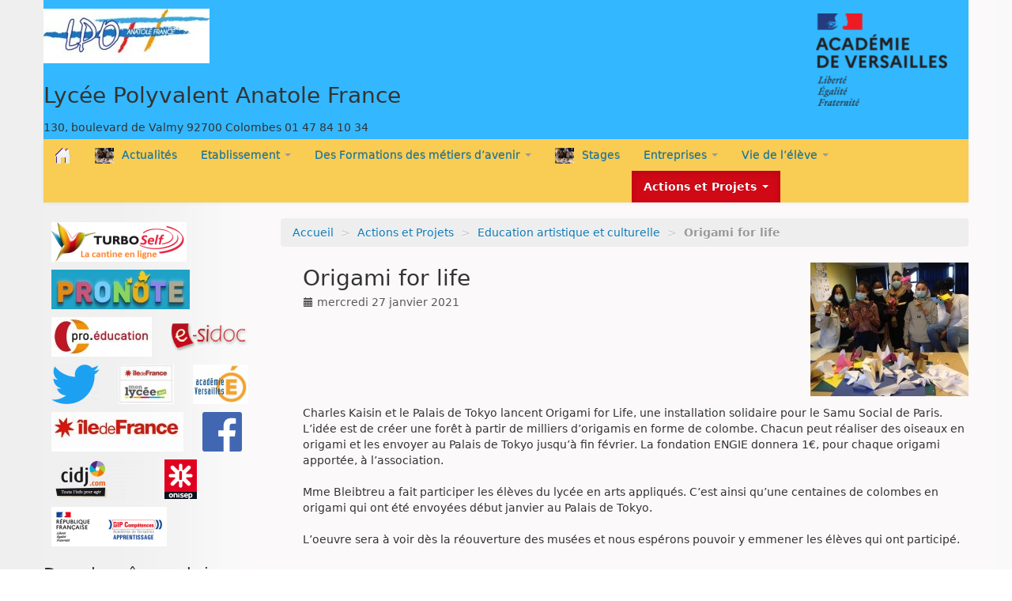

--- FILE ---
content_type: text/html; charset=utf-8
request_url: https://lyc-france-colombes.ac-versailles.fr/spip.php?article358
body_size: 7865
content:
<!DOCTYPE HTML>
<!--[if lt IE 7 ]> <html class="page_article ltr fr no-js ie ie6 lte9 lte8 lte7" xmlns="http://www.w3.org/1999/xhtml" xml:lang="fr" lang="fr" dir="ltr"> <![endif]-->
<!--[if IE 7 ]>    <html class="page_article ltr fr no-js ie ie7 lte9 lte8 lte7" xmlns="http://www.w3.org/1999/xhtml" xml:lang="fr" lang="fr" dir="ltr"> <![endif]-->
<!--[if IE 8 ]>    <html class="page_article ltr fr no-js ie ie8 lte9 lte8" xmlns="http://www.w3.org/1999/xhtml" xml:lang="fr" lang="fr" dir="ltr"> <![endif]-->
<!--[if IE 9 ]>    <html class="page_article ltr fr no-js ie ie9 lte9" xmlns="http://www.w3.org/1999/xhtml" xml:lang="fr" lang="fr" dir="ltr"> <![endif]-->
<!--[if (gt IE 9)|!(IE)]><!-->
<html class="page_article ltr fr no-js" xmlns="http://www.w3.org/1999/xhtml" xml:lang="fr" lang="fr" dir="ltr">
<!--<![endif]-->
	<head>
		<script type='text/javascript'>/*<![CDATA[*/(function(H){H.className=H.className.replace(/\bno-js\b/,'js')})(document.documentElement);/*]]>*/</script>
		
		<meta http-equiv="Content-Type" content="text/html; charset=utf-8" />

		<title>Origami for life - Lycée Polyvalent Anatole France</title>
<meta name="description" content=" Charles Kaisin et le Palais de Tokyo lancent Origami for Life, une installation solidaire pour le Samu Social de Paris. L&#039;id&#233;e est de cr&#233;er une (...) " />
<link rel="canonical" href="https://lyc-france-colombes.ac-versailles.fr/spip.php?article358" />


<link rel="icon" type="image/x-icon" href="https://lyc-france-colombes.ac-versailles.fr/plugins/scolaspip/favicon.ico" />
<link rel="shortcut icon" type="image/x-icon" href="https://lyc-france-colombes.ac-versailles.fr/plugins/scolaspip/favicon.ico" /><meta http-equiv="Content-Type" content="text/html; charset=utf-8" />


<meta name="generator" content="SPIP 4.1.18" />


<link rel="alternate" type="application/rss+xml" title="Syndiquer tout le site" href="spip.php?page=backend" />
<meta name="viewport" content="width=device-width, initial-scale=1.0">

<link rel="stylesheet" href="squelettes-dist/css/font.css?1724149392" type="text/css" />
<link rel="stylesheet" href="local/cache-less/bootstrap-cssify-7e4e60d.css?1726824780" type="text/css" />
<link rel="stylesheet" href="local/cache-less/responsive-cssify-f961e53.css?1726824780" type="text/css" />
<link rel="stylesheet" href="plugins/zcore/css/box.css?1669195641" type="text/css" />
<link rel="stylesheet" href="plugins/zcore/css/box_skins.css?1669195641" type="text/css" />

<link rel="stylesheet" href="plugins/bootstrap/bootstrap2spip/css/spip.css?1669195641" type="text/css" />
<link rel="stylesheet" href="local/cache-less/spip.comment-cssify-eacae46.css?1726824780" type="text/css" />
<link rel="stylesheet" href="local/cache-less/spip.list-cssify-01c41ca.css?1726824780" type="text/css" />
<link rel="stylesheet" href="plugins/spipr_dist/css/spip.petition.css?1669195641" type="text/css" />



<script type='text/javascript'>var var_zajax_content='content';</script><script type="text/javascript">/* <![CDATA[ */
var mediabox_settings={"auto_detect":true,"ns":"box","tt_img":true,"sel_g":"#documents_portfolio a[type='image\/jpeg'],#documents_portfolio a[type='image\/png'],#documents_portfolio a[type='image\/gif']","sel_c":".mediabox","str_ssStart":"Diaporama","str_ssStop":"Arr\u00eater","str_cur":"{current}\/{total}","str_prev":"Pr\u00e9c\u00e9dent","str_next":"Suivant","str_close":"Fermer","str_loading":"Chargement\u2026","str_petc":"Taper \u2019Echap\u2019 pour fermer","str_dialTitDef":"Boite de dialogue","str_dialTitMed":"Affichage d\u2019un media","splash_url":"","lity":{"skin":"_simple-dark","maxWidth":"90%","maxHeight":"90%","minWidth":"400px","minHeight":"","slideshow_speed":"500","opacite":"0.9","defaultCaptionState":"expanded"}};
/* ]]> */</script>
<!-- insert_head_css -->
<link rel="stylesheet" href="plugins-dist/mediabox/lib/lity/lity.css?1724149388" type="text/css" media="all" />
<link rel="stylesheet" href="plugins-dist/mediabox/lity/css/lity.mediabox.css?1724149388" type="text/css" media="all" />
<link rel="stylesheet" href="plugins-dist/mediabox/lity/skins/_simple-dark/lity.css?1724149388" type="text/css" media="all" /><link rel='stylesheet' type='text/css' media='all' href='plugins-dist/porte_plume/css/barre_outils.css?1724149390' />
<link rel='stylesheet' type='text/css' media='all' href='local/cache-css/cssdyn-css_barre_outils_icones_css-7c48eba6.css?1686160064' />

<link rel="stylesheet" type="text/css" href="plugins/sjcycle/css/sjcycle.css?1669195641" media="all" />
<link rel="stylesheet" href="local/cache-css/cssdyn-css_nivoslider_css-59ca5be8.css?1686160064" type="text/css" media="all" /><link rel="stylesheet" type="text/css" href="plugins/oembed/css/oembed.css?1669195641" />


<link rel="stylesheet" href="local/cache-less/spipr_dist-cssify-8fed332.css?1726824780" type="text/css" />

<link rel="stylesheet" href="local/cache-less/base_scolaspip-cssify-f9e0b87.css?1726824780" type="text/css" />

 
<link rel="stylesheet" href="local/cache-less/scolaspip-cssify-21cfe28.css?1726824780" type="text/css" />
 
<link rel="stylesheet" href="local/cache-css/cssdyn-css_couleurs_css-21e8907d.css?1686160064" type="text/css" />


<link rel="stylesheet" href="plugins/zcore/css/theme.css?1669195641" type="text/css" />












<script src="prive/javascript/jquery.js?1724149386" type="text/javascript"></script>

<script src="prive/javascript/jquery.form.js?1724149386" type="text/javascript"></script>

<script src="prive/javascript/jquery.autosave.js?1724149386" type="text/javascript"></script>

<script src="prive/javascript/jquery.placeholder-label.js?1724149386" type="text/javascript"></script>

<script src="prive/javascript/ajaxCallback.js?1724149386" type="text/javascript"></script>

<script src="prive/javascript/js.cookie.js?1724149386" type="text/javascript"></script>
<!-- insert_head -->
<script src="plugins-dist/mediabox/lib/lity/lity.js?1724149388" type="text/javascript"></script>
<script src="plugins-dist/mediabox/lity/js/lity.mediabox.js?1724149388" type="text/javascript"></script>
<script src="plugins-dist/mediabox/javascript/spip.mediabox.js?1724149388" type="text/javascript"></script><script type='text/javascript' src='plugins-dist/porte_plume/javascript/jquery.markitup_pour_spip.js?1724149390'></script>
<script type='text/javascript' src='plugins-dist/porte_plume/javascript/jquery.previsu_spip.js?1724149390'></script>
<script type='text/javascript' src='local/cache-js/jsdyn-javascript_porte_plume_start_js-9b332d73.js?1686160064'></script>

<script src="plugins/sjcycle/lib/cycle2/jquery.cycle2.js?1669195641" type="text/javascript"></script>
<script src="plugins/sjcycle/lib/cycle2/jquery.cycle2.flip.js?1669195641" type="text/javascript"></script>
<script src="plugins/sjcycle/lib/cycle2/jquery.cycle2.carousel.js?1669195641" type="text/javascript"></script>
<script src="plugins/sjcycle/lib/cycle2/jquery.cycle2.scrollVert.js?1669195641" type="text/javascript"></script>
<script src="plugins/sjcycle/lib/cycle2/jquery.cycle2.shuffle.js?1669195641" type="text/javascript"></script>
<script src="plugins/sjcycle/lib/cycle2/jquery.cycle2.tile.js?1669195641" type="text/javascript"></script><link rel="alternate" type="application/json+oembed" href="https://lyc-france-colombes.ac-versailles.fr/oembed.api/?format=json&amp;url=https%3A%2F%2Flyc-france-colombes.ac-versailles.fr%2Fspip.php%3Farticle358" />
<script type="text/javascript" src="plugins/bootstrap/bootstrap/js/bootstrap-collapse.js"></script>
<script type="text/javascript" src="plugins/bootstrap/bootstrap/js/bootstrap-dropdown.js"></script>
<script type="text/javascript" src="plugins/bootstrap/bootstrap/js/bootstrap-carousel.js"></script>
<script type="text/javascript" src="plugins/bootstrap/bootstrap/js/bootstrap-transition.js"></script>
<script type="text/javascript" src="plugins/bootstrap/bootstrap/js/bootstrap-tab.js"></script>

<script type="text/javascript" src="local/cache-js/jsdyn-js_scolaspip_js-d7b63bd4.js?1686160064"></script>	</head>
	<body>
<div class="page container">
	<div class="header" id="header">
		<div class="container">
			<div class="row">
<header class="accueil clearfix span12">
<div class="bandeau_complet">
					<a href="http://lyc-france-colombes.ac-versailles.fr"><img
	src="local/cache-vignettes/L210xH69/siteon0-8d3f7.jpg?1686139864" class='spip_logo' width='210' height='69' alt='Lyc&#233;e Polyvalent Anatole France' title='accueil' /></a> 
					<div class="infos">
						<strong id="nom_site_spip" class="h1"><a rel="start home" href="http://lyc-france-colombes.ac-versailles.fr/" title="accueil">Lycée Polyvalent Anatole France</a></strong>
						<div id="slogan_site_spip">130, boulevard de Valmy 92700 Colombes 01 47 84 10 34
</div>
					</div>
			</div> 
		
	

<div class="logo-institution">
	<a class="spip_out" href="http://www.ac-versailles.fr" title="Lien externe &mdash; Site de l'académie de Versailles"><img src='plugins/scolaspip/img/logo_academie.png?1669195641' alt='Site de l&#039;acad&#233;mie de Versailles' width='200' height='141' /></a>
</div>
</header>
</div>		</div>
	</div>
		
	<div class="navbar navbar-inverse " id="nav">
		<div class="container">
			<div class="menu menu-container navbar-inner  navbar-inverse navbar-static-top ">
	<a class="btn btn-navbar" data-toggle="collapse" data-target=".nav-collapse-main"><span class="icon-bar"></span><span class="icon-bar"></span><span class="icon-bar"></span></a>
<div class="nav-collapse nav-collapse-main collapse"><ul class="menu-items menu-liste nav span12 nav navbar-nav">
		<li class="item menu-entree "><a href="http://lyc-france-colombes.ac-versailles.fr/" ><img src='plugins/scolaspip/img/picto-home.png?1669195641' alt='Accueil' width='20' height='20' /> </a></li>		
		 <li class="item menu-entree  btagenda  invisible"><a href="spip.php?page=agenda&amp;date_debut=2025-12-01" title="Agenda complet">Agenda</a></li>
		
		
		<li class="item item-45 menu-entree">
			<a href="spip.php?rubrique45" ><img
	src="local/cache-vignettes/L24xH20/arton358-cfe33.jpg?1686199646" class='spip_logo' width='24' height='20'
	alt="" />Actualités</a>
		</li>
		
        
		
		<li class="item menu-entree dropdown ">
			<a href="#"  class="dropdown-toggle" data-toggle="dropdown" role="button" >Etablissement <b class="caret"></b></a>
			<ul class="dropdown-menu" role="menu"	>
				<li class="item menu-entree "><a href="spip.php?rubrique3" >Etablissement</a></li>
				<li class="divider"></li>
				
				<li class="item menu-entree">
					<a href="spip.php?rubrique123">Le projet d’établissement</a>
					
				</li>
				
				<li class="item menu-entree">
					<a href="spip.php?rubrique48">Plan d’accès</a>
					
				</li>
				
				<li class="item menu-entree">
					<a href="spip.php?rubrique46" title="Organisation des services du lycée pour l&#039;année scolaire 2024-2025"><img
	src="local/cache-vignettes/L30xH10/rubon46-53fd7.jpg?1686139862" class='spip_logo' width='30' height='10'
	alt="" />L’équipe du lycée</a>
					
					<ul>
						
						<li class="item menu-entree"><a href="spip.php?rubrique92"><img
	src="local/cache-vignettes/L30xH10/rubon46-53fd7.jpg?1686139862" class='spip_logo' width='30' height='10'
	alt="" />La Direction</a>
						
						</li>
						
						<li class="item menu-entree"><a href="spip.php?rubrique69"><img
	src="local/cache-vignettes/L30xH19/rubon69-cf345.jpg?1686139862" class='spip_logo' width='30' height='19'
	alt="" />Le CPE et le Service de Vie Scolaire</a>
						
						</li>
						
					</ul>
					
				</li>
				
				<li class="item menu-entree">
					<a href="spip.php?rubrique72"><img
	src="local/cache-vignettes/L14xH20/rubon72-db3a1.jpg?1686139862" class='spip_logo' width='14' height='20'
	alt="" />Vie scolaire</a>
					
					<ul>
						
						<li class="item menu-entree"><a href="spip.php?rubrique75"><img
	src="local/cache-vignettes/L27xH20/rubon75-960c2.png?1686139862" class='spip_logo' width='27' height='20'
	alt="" />Le Réglement Intérieur</a>
						
						</li>
						
						<li class="item menu-entree"><a href="spip.php?rubrique74"><img
	src="local/cache-vignettes/L20xH20/rubon74-6a258.jpg?1686139862" class='spip_logo' width='20' height='20'
	alt="" />Les horaires du lycée</a>
						
						</li>
						
						<li class="item menu-entree"><a href="spip.php?rubrique76"><img
	src="local/cache-vignettes/L20xH20/rubon76-12b36.jpg?1686139862" class='spip_logo' width='20' height='20'
	alt="" />Règlement Intérieur de la demi-pension</a>
						
						</li>
						
						<li class="item menu-entree"><a href="spip.php?rubrique77"><img
	src="local/cache-vignettes/L30xH20/rubon77-b805a.jpg?1686139862" class='spip_logo' width='30' height='20'
	alt="" />Charte du bon usage de l’informatique et des&nbsp;(...)</a>
						
						</li>
						
					</ul>
					
				</li>
				
				<li class="item menu-entree">
					<a href="spip.php?rubrique68">PRONOTE : Le logiciel</a>
					
				</li>
				
				<li class="item menu-entree">
					<a href="spip.php?rubrique125" title="Protocole sanitaire pour la réouverture."><img
	src="local/cache-vignettes/L27xH20/rubon125-871aa.jpg?1686139862" class='spip_logo' width='27' height='20'
	alt="" />Protocole Sanitaire</a>
					
					<ul>
						
						<li class="item menu-entree"><a href="spip.php?rubrique126" title="Fiches établies en vue du protocole sanitaire"><img
	src="local/cache-vignettes/L27xH20/rubon125-871aa.jpg?1686139862" class='spip_logo' width='27' height='20'
	alt="" />Fiches</a>
						
						</li>
						
					</ul>
					
				</li>
				
				<li class="item menu-entree">
					<a href="spip.php?rubrique128">Cantine</a>
					
				</li>
				
				<li class="item menu-entree">
					<a href="spip.php?rubrique138">Visite virtuelle</a>
					
				</li>
				
			</ul>
		</li>
		
        
		
		<li class="item menu-entree dropdown ">
			<a href="#"  class="dropdown-toggle" data-toggle="dropdown" role="button" >Des Formations des métiers d’avenir <b class="caret"></b></a>
			<ul class="dropdown-menu" role="menu"	>
				<li class="item menu-entree "><a href="spip.php?rubrique127" >Des Formations des métiers d&#8217;avenir</a></li>
				<li class="divider"></li>
				
				<li class="item menu-entree">
					<a href="spip.php?rubrique2" title="Les formations proposées par le Lycée.">Les Formations</a>
					
					<ul>
						
						<li class="item menu-entree"><a href="spip.php?rubrique88">Dans le domaine de la santé et des services à&nbsp;(...)</a>
						
					<ul>
						
						<li class="item menu-entree"><a href="spip.php?rubrique31"><img
	src="local/cache-vignettes/L28xH20/rubon31-59250.jpg?1686139862" class='spip_logo' width='28' height='20'
	alt="" />Bac pro Hygiène Propreté Stérilisation (HPS)</a>
						
						</li>
						
						<li class="item menu-entree"><a href="spip.php?rubrique62"><img
	src="local/cache-vignettes/L30xH19/rubon62-12a64.png?1686139862" class='spip_logo' width='30' height='19'
	alt="" />BTS Métiers de services à l’environnement&nbsp;(...)</a>
						
						</li>
						
					</ul>
					
						</li>
						
						<li class="item menu-entree"><a href="spip.php?rubrique86"><img
	src="local/cache-vignettes/L17xH20/rubon86-e0467.jpg?1686139862" class='spip_logo' width='17' height='20'
	alt="" />Dans le domaine de l’électricité</a>
						
					<ul>
						
						<li class="item menu-entree"><a href="spip.php?rubrique23"><img
	src="local/cache-vignettes/L17xH20/rubon23-6d9a9.jpg?1686139862" class='spip_logo' width='17' height='20'
	alt="" />CAP ELECTRICIEN</a>
						
						</li>
						
						<li class="item menu-entree"><a href="spip.php?rubrique25"><img
	src="local/cache-vignettes/L17xH20/rubon86-e0467.jpg?1686139862" class='spip_logo' width='17' height='20'
	alt="" />BAC PRO MELEC</a>
						
						</li>
						
					</ul>
					
						</li>
						
						<li class="item menu-entree"><a href="spip.php?rubrique87">Dans le domaine des services à la personne</a>
						
					<ul>
						
						<li class="item menu-entree"><a href="spip.php?rubrique16"><img
	src="local/cache-vignettes/L26xH20/rubon16-73c53.jpg?1686139863" class='spip_logo' width='26' height='20'
	alt="" />CAP Agent Accompagnant au Grand Âge (AAGA)</a>
						
						</li>
						
						<li class="item menu-entree"><a href="spip.php?rubrique13"><img
	src="local/cache-vignettes/L22xH20/rubon13-e4c79.jpg?1686139863" class='spip_logo' width='22' height='20'
	alt="" />CAP Production et Service en Restauration&nbsp;(...)</a>
						
						</li>
						
					</ul>
					
						</li>
						
						<li class="item menu-entree"><a href="spip.php?rubrique54"><img
	src="local/cache-vignettes/L20xH20/rubon54-1771f.png?1686139863" class='spip_logo' width='20' height='20'
	alt="" />3ème Prépa Métiers</a>
						
						</li>
						
						<li class="item menu-entree"><a href="spip.php?rubrique130">MODAP</a>
						
						</li>
						
						<li class="item menu-entree"><a href="spip.php?rubrique117"><img
	src="local/cache-vignettes/L30xH10/rubon117-db2fb.png?1686139863" class='spip_logo' width='30' height='10'
	alt="" />GRETA Formation pour adulte</a>
						
					<ul>
						
						<li class="item menu-entree"><a href="spip.php?rubrique110"><img
	src="local/cache-vignettes/L30xH10/rubon117-db2fb.png?1686139863" class='spip_logo' width='30' height='10'
	alt="" />Titre Agent de stérilisation en milieu&nbsp;(...)</a>
						
						</li>
						
						<li class="item menu-entree"><a href="spip.php?rubrique118"><img
	src="local/cache-vignettes/L30xH10/rubon117-db2fb.png?1686139863" class='spip_logo' width='30' height='10'
	alt="" />Bac Pro GPPE (Gestion des Pollutions et&nbsp;(...)</a>
						
						</li>
						
					</ul>
					
						</li>
						
						<li class="item menu-entree"><a href="spip.php?rubrique137">UFA</a>
						
						</li>
						
					</ul>
					
				</li>
				
				<li class="item menu-entree">
					<a href="spip.php?rubrique1">Les Métiers</a>
					
					<ul>
						
						<li class="item menu-entree"><a href="spip.php?rubrique49"><img
	src="local/cache-vignettes/L20xH20/rubon49-c70a0.jpg?1686139863" class='spip_logo' width='20' height='20'
	alt="" />Métiers de services</a>
						
						</li>
						
						<li class="item menu-entree"><a href="spip.php?rubrique50"><img
	src="local/cache-vignettes/L27xH20/rubon50-bd917.jpg?1686139863" class='spip_logo' width='27' height='20'
	alt="" />Métiers de l’électrotechnique</a>
						
						</li>
						
					</ul>
					
				</li>
				
			</ul>
		</li>
		
        
		
		<li class="item item-134 menu-entree">
			<a href="spip.php?rubrique134"  title="Période de Formation en Milieu Professionnel"><img
	src="local/cache-vignettes/L24xH20/arton358-cfe33.jpg?1686199646" class='spip_logo' width='24' height='20'
	alt="" />Stages</a>
		</li>
		
        
		
		<li class="item menu-entree dropdown ">
			<a href="#"  class="dropdown-toggle" data-toggle="dropdown" role="button" >Entreprises <b class="caret"></b></a>
			<ul class="dropdown-menu" role="menu"	>
				<li class="item menu-entree "><a href="spip.php?rubrique115" >Entreprises</a></li>
				<li class="divider"></li>
				
				<li class="item menu-entree">
					<a href="spip.php?rubrique61" title="Ensemble, construisons l&#039;avenir des jeunes !">Taxe d’apprentissage</a>
					
				</li>
				
			</ul>
		</li>
		
        
		
		<li class="item menu-entree dropdown ">
			<a href="#"  class="dropdown-toggle" data-toggle="dropdown" role="button" >Vie de l’élève <b class="caret"></b></a>
			<ul class="dropdown-menu" role="menu"	>
				<li class="item menu-entree "><a href="spip.php?rubrique79" >Vie de l&#8217;élève</a></li>
				<li class="divider"></li>
				
				<li class="item menu-entree">
					<a href="spip.php?rubrique43">La Maison des lycéens (MDL)</a>
					
				</li>
				
				<li class="item menu-entree">
					<a href="spip.php?rubrique44">Le Conseil de la vie lycéenne (CVL)</a>
					
				</li>
				
				<li class="item menu-entree">
					<a href="spip.php?rubrique90">Orientation</a>
					
					<ul>
						
						<li class="item menu-entree"><a href="spip.php?rubrique67"><img
	src="local/cache-vignettes/L10xH20/rubon67-1a6e1.jpg?1686139863" class='spip_logo' width='10' height='20'
	alt="" />La Conseillère d’Orientation Psychologue -&nbsp;(...)</a>
						
						</li>
						
					</ul>
					
				</li>
				
				<li class="item menu-entree">
					<a href="spip.php?rubrique91">Santé  / Social</a>
					
					<ul>
						
						<li class="item menu-entree"><a href="spip.php?rubrique65"><img
	src="local/cache-vignettes/L21xH20/rubon65-7d49c.jpg?1686139863" class='spip_logo' width='21' height='20'
	alt="" />Infirmière</a>
						
						</li>
						
						<li class="item menu-entree"><a href="spip.php?rubrique66"><img
	src="local/cache-vignettes/L20xH20/rubon66-9a95c.png?1686139863" class='spip_logo' width='20' height='20'
	alt="" />Assistante Sociale</a>
						
						</li>
						
					</ul>
					
				</li>
				
				<li class="item menu-entree">
					<a href="spip.php?rubrique103">Education à la citoyenneté.</a>
					
				</li>
				
				<li class="item menu-entree">
					<a href="spip.php?rubrique8" title="Résultats et événements concernant l&#039;AS Anatole France."><img
	src="local/cache-vignettes/L30xH15/rubon8-fe38f.jpg?1686139863" class='spip_logo' width='30' height='15'
	alt="" />L’Association Sportive</a>
					
					<ul>
						
						<li class="item menu-entree"><a href="spip.php?rubrique20"><img
	src="local/cache-vignettes/L30xH15/rubon8-fe38f.jpg?1686139863" class='spip_logo' width='30' height='15'
	alt="" />Dernières nouvelles</a>
						
						</li>
						
						<li class="item menu-entree"><a href="spip.php?rubrique18"><img
	src="local/cache-vignettes/L30xH15/rubon18-c9295.jpg?1686139863" class='spip_logo' width='30' height='15'
	alt="" />Horaires, activités et modalités d’inscription</a>
						
						</li>
						
					</ul>
					
				</li>
				
				<li class="item menu-entree">
					<a href="spip.php?rubrique111">Animation socio culturelle</a>
					
				</li>
				
			</ul>
		</li>
		
        
		
		<li class="item menu-entree dropdown  on active">
			<a href="#"  class="dropdown-toggle" data-toggle="dropdown" role="button" >Actions et Projets <b class="caret"></b></a>
			<ul class="dropdown-menu" role="menu"	>
				<li class="item menu-entree on active "><a href="spip.php?rubrique5" >Actions et Projets</a></li>
				<li class="divider"></li>
				
				<li class="item menu-entree">
					<a href="spip.php?rubrique101" title="ce que réalisent les élèves de la classe.">3ème Prépa Métiers</a>
					
					<ul>
						
						<li class="item menu-entree"><a href="spip.php?rubrique59"><img
	src="local/cache-vignettes/L30xH20/rubon59-2b531.jpg?1686139863" class='spip_logo' width='30' height='20'
	alt="" />Fiches métiers des 3èmes PREPAPRO</a>
						
						</li>
						
					</ul>
					
				</li>
				
				<li class="item menu-entree">
					<a href="spip.php?rubrique7" title="Le Centre de Documentation et d&#039;Information est un lieu convivial et chaleureux qui&nbsp;(...)"><img
	src="local/cache-vignettes/L20xH20/rubon7-9fe32.png?1686139863" class='spip_logo' width='20' height='20'
	alt="" />CDI</a>
					
					<ul>
						
						<li class="item menu-entree"><a href="spip.php?rubrique33" title="Toute l&#039;actualité mangas"><img
	src="local/cache-vignettes/L27xH20/rubon33-1bea7.jpg?1686139864" class='spip_logo' width='27' height='20'
	alt="" />Le Club Mangas</a>
						
						</li>
						
						<li class="item menu-entree"><a href="spip.php?rubrique95"><img
	src="local/cache-vignettes/L20xH20/rubon7-9fe32.png?1686139863" class='spip_logo' width='20' height='20'
	alt="" />Education aux Médias et à l’Information</a>
						
						</li>
						
					</ul>
					
				</li>
				
				<li class="item menu-entree on active">
					<a href="spip.php?rubrique116"><img
	src="local/cache-vignettes/L20xH20/rubon116-d0b08.png?1686139864" class='spip_logo' width='20' height='20'
	alt="" />Education artistique et culturelle</a>
					
				</li>
				
				<li class="item menu-entree">
					<a href="spip.php?rubrique107">Jardin pédagogique</a>
					
					<ul>
						
						<li class="item menu-entree"><a href="spip.php?rubrique108">Le jardin en 2015-2016</a>
						
						</li>
						
						<li class="item menu-entree"><a href="spip.php?rubrique109" title="En janvier 2016 un jardin pédagogique a été créé au lycée avec une classe de CAP APR. Depuis la&nbsp;(...)">Le jardin en 2016-2017</a>
						
						</li>
						
					</ul>
					
				</li>
				
				<li class="item menu-entree">
					<a href="spip.php?rubrique114">Web Radio</a>
					
				</li>
				
			</ul>
		</li>
		
        

		

		<li class="item menu-entree dropdown  invisible">
			<a href="spip.php?page=sites" title="Tous les sites sélectionnés" class="dropdown-toggle" data-toggle="dropdown" role="button" >Liens&nbsp;<b class="caret  invisible"></b></a>
			<ul class="dropdown-menu" role="menu"	>
				<li class="item menu-entree "><a href="spip.php?page=sites" >Tous les liens</a></li>
				
			</ul>
		</li>
		
		
	</ul></div>
</div>
		</div>
	</div>
		
	<div class="container ">
		<div class="row">
			<div class="content span9" id="content">
				<ul class="breadcrumb">
	 
	
	
	 
	
	
	 
	<li><a href="http://lyc-france-colombes.ac-versailles.fr/">Accueil</a><span class="divider"> &gt; </span></li>


<li><a href="spip.php?rubrique5">Actions et Projets</a><span class="divider"> &gt; </span></li>

<li><a href="spip.php?rubrique116">Education artistique et culturelle</a><span class="divider"> &gt; </span></li>


<li class="active"><span class="on active">Origami for life</span></li>
</ul>				<div class="inner-content"><article>
	<header class="cartouche">
		<img
	src="local/cache-vignettes/L200xH169/arton358-2935e.jpg?1686199646" class='spip_logo' width='200' height='169'
	alt="" />
		
		<h1><span class="titre">Origami for life</span></h1>
		
		<p class="publication">
			
			
			
			<time pubdate="pubdate" datetime="2021-01-27T09:51:37Z"><i class="icon-calendar"></i> mercredi 27 janvier 2021</time>
			
		</p>
		
	</header>

	<div class="main clear">
		
		<div class="texte surlignable clearfix"><p>Charles Kaisin et le Palais de Tokyo lancent Origami for Life, une installation solidaire pour le Samu Social de Paris. L&#8217;idée est de créer une forêt à partir de milliers d&#8217;origamis en forme de colombe. Chacun peut réaliser des oiseaux en origami et les envoyer au Palais de Tokyo jusqu&#8217;à fin février. La fondation ENGIE donnera 1€, pour chaque origami apportée,  à l&#8217;association.</p>
<p>Mme&nbsp;Bleibtreu a fait participer les élèves du lycée en arts appliqués. C&#8217;est ainsi qu&#8217;une centaines de colombes en origami qui ont été envoyées début janvier au Palais de Tokyo.</p>
<p>L&#8217;oeuvre sera à voir dès la réouverture des musées et nous espérons pouvoir y emmener les élèves qui ont participé.</p></div>

		<p class="hyperlien">Voir en ligne : <a href="https://www.sortiraparis.com/arts-culture/exposition/articles/240708-origami-for-life-une-foret-geante-pour-le-samu-social-de-paris-au-palais-de-toky" class="spip_out">En savoir plus sur le projet Origami For Life</a></p>
	</div>

	<footer>
		
		
	</footer>

	<aside>
		
		
		
		

		

		
		<div class="comments">
	<a href="#comments" name="comments" id="comments"></a> 
	<a href="#forum" name="forum" id="forum"></a> 
	
	</div>	</aside>

</article></div>
			</div>
			<div class="aside  col span3" id="aside">
				<div class="form-search">
<!--
  Copie du 2017-03-10 20:34:31 par fsegovia
  Fichier original plugins/auto/scolaspip/v4.3.1/formulaires/recherche.html
-->

</div>






<div class="menu sites" id="site_menu" >		<ul>
		
		<li><a rel="start" href="https://espacenumerique.turbo-self.com/Connexion.aspx?id=668" class="spip_out" title="Lien externe - Turbo-Self - Espace num&#233;rique - Pour payer et r&#233;server les repas de la cantine en ligne">
		<img
	src="local/cache-vignettes/L171xH50/siteon16-ee057.png?1686139868" class='spip_logo' width='171' height='50' alt='Turbo-Self - Espace num&#233;rique' />
		</a></li>
		
		<li><a rel="start" href="https://0921229l.index-education.net/pronote/" class="spip_out" title="Lien externe - Pronote du lyc&#233;e polyvalent - Ce site permet de consulter le bulletin de note de votre enfant. Pour avoir (...)">
		<img
	src="local/cache-vignettes/L175xH50/siteon2-6f900.jpg?1686139868" class='spip_logo' width='175' height='50' alt='Pronote du lyc&#233;e polyvalent Anatole France' />
		</a></li>
		
		<li><a rel="start" href="https://www.cpro-sti.fr/0921229L/logout" class="spip_out" title="Lien externe - C Pro STI - Initi&#233; par l&#039;inspection g&#233;n&#233;rale et R&#233;seau Canop&#233;, Cpro.&#233;ducation est destin&#233; aux (...)">
		<img
	src="local/cache-vignettes/L127xH50/siteon9-0ec27.jpg?1686139868" class='spip_logo' width='127' height='50' alt='C Pro STI' />
		</a></li>
		
		<li><a rel="start" href="http://0921229l.esidoc.fr" class="spip_out" title="Lien externe - Le site du CDI Anatole (...)">
		<img
	src="local/cache-vignettes/L97xH36/siteon15-a0299.png?1686139868" class='spip_logo' width='97' height='36' alt='Le site du CDI Anatole France' />
		</a></li>
		
		<li><a rel="start" href="https://twitter.com/LPAnatoleFrance" class="spip_out" title="Lien externe - Lyc&#233;e A.France Colombes (...) - Les tout derniers Tweets de Lyc&#233;e A.France Colombes (@LPAnatoleFrance). (...)">
		<img
	src="local/cache-vignettes/L61xH50/siteon14-70aa1.png?1686139868" class='spip_logo' width='61' height='50' alt='Lyc&#233;e A.France Colombes (@LPAnatoleFrance) | Twitter' />
		</a></li>
		
		<li><a rel="start" href="https://monlycee.net/" class="spip_out" title="Lien externe - Connexion &#224; l&#039;Espace Num&#233;rique - Ce site permet de consulter le Cahier de Texte de classe de votre enfant. (...)">
		<img
	src="local/cache-vignettes/L70xH50/siteon3-4f54d.jpg?1686139868" class='spip_logo' width='70' height='50' alt='Connexion &#224; l&#039;Espace Num&#233;rique de Travail' />
		</a></li>
		
		<li><a rel="start" href="http://www.ac-versailles.fr" class="spip_out" title="Lien externe - Acad&#233;mie de Versailles - (...) - Site institutionnel de l&#039;acad&#233;mie de Versailles - www.ac-versailles.fr">
		<img
	src="local/cache-vignettes/L70xH50/siteon1-e1d7c.png?1686139868" class='spip_logo' width='70' height='50' alt='Acad&#233;mie de Versailles - Accueil' />
		</a></li>
		
		<li><a rel="start" href="https://www.iledefrance.fr/" class="spip_out" title="Lien externe - R&#233;gion &#206;le-de-France - Actions, aides et projets de la R&#233;gion &#206;le-de-France pour le transport, (...)">
		<img
	src="local/cache-vignettes/L167xH50/siteon11-74ef7.jpg?1686139868" class='spip_logo' width='167' height='50' alt='R&#233;gion &#206;le-de-France' />
		</a></li>
		
		<li><a rel="start" href="https://www.facebook.com/Lyc%C3%A9e-Polyvalent-Anatole-France-594201917665186/?modal=admin_todo_tour" class="spip_out" title="Lien externe - Lyc&#233;e Polyvalent Anatole (...) - Lyc&#38;#xe9;e Polyvalent Anatole France, Colombes. Page officielle du (...)">
		<img
	src="local/cache-vignettes/L50xH50/siteon13-1728d.png?1686139868" class='spip_logo' width='50' height='50' alt='Lyc&#233;e Polyvalent Anatole France - Lyc&#233;e - Colombes | Facebook ' />
		</a></li>
		
		<li><a rel="start" href="http://www.cidj.com/" class="spip_out" title="Lien externe - CIDJ centre d&#039;information (...)">
		<img
	src="local/cache-vignettes/L119xH50/siteon7-eda21.png?1686139868" class='spip_logo' width='119' height='50' alt='CIDJ centre d&#039;information et de documentation jeunesse' />
		</a></li>
		
		<li><a rel="start" href="http://www.onisep.fr/" class="spip_out" title="Lien externe - Onisep - Accueil">
		<img
	src="local/cache-vignettes/L41xH50/siteon5-0841c.png?1686139868" class='spip_logo' width='41' height='50' alt='Onisep - Accueil' />
		</a></li>
		
		<li><a rel="start" href="https://www.cfa-academie-versailles.fr/7-accueil" class="spip_out" title="Lien externe - CFA de l&#039;acad&#233;mie de Versailles - Site internet du CFA de l&#039;acad&#233;mie de Versailles">
		<img
	src="local/cache-vignettes/L146xH50/logo-cfa-cd154.png?1733741647" class='spip_logo' width='146' height='50' alt='CFA de l&#039;acad&#233;mie de Versailles' />
		</a></li>
		
		</ul>
		<br class="nettoyeur"/>
</div>				<div class="liste articles">
		<h2 >Dans la même rubrique</h2>
		<ul class="liste-items">
			
			<li class="item"><a href="spip.php?article451">Bilan de l&#8217;Enseignement Artistique et Culturelle au lycée pour l&#8217;année 2023/24</a></li>
			
			<li class="item"><a href="spip.php?article448">Leçon de littérature 2024&nbsp;: Gilles Marchand</a></li>
			
			<li class="item"><a href="spip.php?article445">Exposition "Je suis une forêt", classe Equinoxe</a></li>
			
			<li class="item"><a href="spip.php?article447">Journée indienne</a></li>
			
			<li class="item"><a href="spip.php?article440">Sortie cinéma&nbsp;: We have a dream</a></li>
			
			<li class="item"><a href="spip.php?article419">Expo Histoire, Sport et Citoyenneté pour a SOP2023</a></li>
			
			<li class="item"><a href="spip.php?article416">Exposition "Etranger"</a></li>
			
			<li class="item"><a href="spip.php?article415">Leçon de littérature 2023&nbsp;: Line Papin</a></li>
			
			<li class="item"><a href="spip.php?article418">Visite de l&#8217;exposition Black Indians au Quai Branly</a></li>
			
			<li class="item"><a href="spip.php?article396">Des idées pour les vacances avril 2022</a></li>
			
		</ul>
	</div>			</div>
		</div>
	</div>

	<div class="footer" id="footer">
		<div class="container">
			<div class="colophon">
	 2013-2025  &mdash; Lycée Polyvalent Anatole France  (académie de Versailles)<p>Directeur de publication : Mme BOUCHES-NORIS</p>
	<p>
			<a href="spip.php?page=login&amp;url=spip.php%3Farticle358" rel="nofollow" class='login_modal'><i class="icon-user"></i> Se connecter</a><span class="sep"> | </span>	
	<a rel="contents" href="spip.php?page=plan"><i class="icon-asterisk"></i> Plan du site</a><span class="sep"> | </span>
	<a href="spip.php?page=mentions" title="Informations sur le site"><i class="icon-info-sign"></i> Mentions légales</a><span class="sep"> | </span>
	<a href="spip.php?page=backend" rel="alternate" title="Syndiquer tout le site"><img src='squelettes-dist/img/feed.png?1724149392' alt='Suivre la vie du site' width='16' height='16' />&nbsp;RSS&nbsp;2.0</a>
	
	</p>
</div>
<small class="generator">
	<a href="https://www.spip.net/" rel="generator" title="Site réalisé avec SPIP" class="spip_out"><img src='plugins/scolaspip/spip.png?1669195641' alt='SPIP' width='60' height='40' /></a>
	<a href="https://contrib.spip.net/?article4749" title="Squelette ScolaSPIP"><img src='plugins/scolaspip/img/scolaspip.png?1669195641' alt='ScolaSPIP' width='95' height='40' /></a>
</small>		</div>
	</div>
</div>
</body></html>


--- FILE ---
content_type: text/css
request_url: https://lyc-france-colombes.ac-versailles.fr/local/cache-css/cssdyn-css_couleurs_css-21e8907d.css?1686160064
body_size: 1299
content:
/* #PRODUIRE{fond=css/couleurs.css,host=lyc-france-colombes.ac-versailles.fr}
   md5:6fe26ff384d9e1edae264f34dae10bb5 */

#nav {background-image : none;}



body h1,body .h1,body h2,body .h2,body h3,body .h3,body .page .h3-like,body h4,body .h4,body #entete .accueil #nom_site_spip{

font-family:"DejaVu Sans","Lucida Grande","Bitstream Vera",Helvetica,sans-serif;}
body .page,.liste h3.h3{

font-family:"DejaVu Sans","Lucida Grande","Bitstream Vera",Helvetica,sans-serif;}






#nav {background-image : none;}




body #aside .rubriques,#formulaire_inscription,.dynamic-tab-pane-control .tab-page{-moz-box-shadow:-2px 2px 2px #666;-webkit-box-shadow:-2px 2px 2px #ccc;-o-box-shadow:-2px 2px 2px #ccc;box-shadow:-2px 2px 2px #666;}


#carousel,.page_sommaire .evenements{-moz-box-shadow:2px 2px 5px #ccc inset;-webkit-box-shadow:2px 2px 5px #ccc inset;-o-box-shadow:2px 2px 5px #ccc inset;box-shadow:2px 2px 5px #ccc inset;}






/* backgrounds  */
html body{background-color:#FFFFFF;}
#header, thead th {background-color:#33B8FF;}
#nav,.navbar-responsive.navbar-inverse .navbar-inner .nav-collapse,table.spip thead th,body .pagination ul > .active > span, div .forum .forum-fil .forum-chapo{background-color:#F9CD54;}
body .navbar-inverse .btn-navbar{background-color: #F9CD54; background-image : none;}
body #footer {background-color:#0978B4;}

.dropdown-menu > li > a:hover {background-image : none; background-color : #F9CD54;}
.navbar-inverse .nav li.dropdown.active > .dropdown-toggle,.dropdown-menu li a:hover, .dropdown-menu li a:focus, .dropdown-menu > .active > a ,.navbar-inverse .nav .active > a:hover  ,.navbar-inverse .nav-collapse .nav > li > a:hover, body .navbar-inverse .nav .active > a{background-color:#D10815;}
body #aside .rubriques,#formulaire_inscription{background-color:#D10820;}
body .calendriermini .ui-state-highlight a {background-color:#94C11F;}
body .liste-items .item:hover,.page_sites .liste.syndics .liste-items .item:hover {background-color:#efefef;}

/* Couleurs des bordures */
body #footer,.dynamic-tab-pane-control .tab-row .tab.selected {border-top:3px solid #F9CD54;}
body #header .menu-items .item{border-right:1px groove #F9CD54;}
body .documents_portfolio a:focus .spip_logo,body .documents_portfolio a:hover .spip_logo,body .documents_portfolio a:active .spip_logo {border-color:#0978B4;}

/* couleurs des titres  */
#nom_site_spip a, #slogan_site_spip{color:#333333;}
body h1,body .h1,body h2, body .h2,body h3, body h3.spip,body h2 a,body h2 a:hover,body h2 a:focus,body .h2 a,body .h2 a:hover,body .h2 a:focus{color:#333333;}

/* couleurs des liens */
body a,body a.spip_out,body a.spip_out h3,body a.spip_in,body a.spip_glossaire{color :#0978B4;}
body a:focus,body a:hover,body a:active  {color :#F9CD54; background-color : transparent;}
body #aside .rubriques a,#formulaire_inscription legend,#formulaire_inscription label,#formulaire_inscription p{color :#009FE3;}
body #aside .rubriques a:hover,body #aside .rubriques a:focus,body #aside .rubriques a:active {color :#0978B4;}
.navbar-inverse .nav > li > a,body #pied,body #pied a,body .pagination .on, div .forum .forum-fil .forum-chapo, div .forum .forum-fil .forum-chapo a, .navbar-inverse .nav-collapse .nav > li > a{color:#0978B4;}
body #nav .item a:hover,body #nav .item.on>a,body #nav .item.on .on>a, .navbar-inverse .nav-collapse .nav li > a:hover,.navbar-inverse .nav-collapse .nav > li.open a:hover{color:#FFFFFF;}
.navbar-inverse .nav-collapse .nav > li.open >a{color:#D10820 !important;}




body #aside {float:left; } @media (max-width: 767px){body #aside { margin-left:0px;}}@media (min-width: 768px) and (max-width: 1199px){body #aside { margin-left:20px;} }@media (min-width: 1200px) { body #aside { margin-left:30px;}} body #content {clear :right ;float:right;margin : 0px;}

@media (max-width: 767px){
	.well {background-color : transparent; border : none;}
	#nav {background-color : transparent; background-image : none; border : none;}
	#header {border-bottom:3px solid #F9CD54;}
	}	
	



